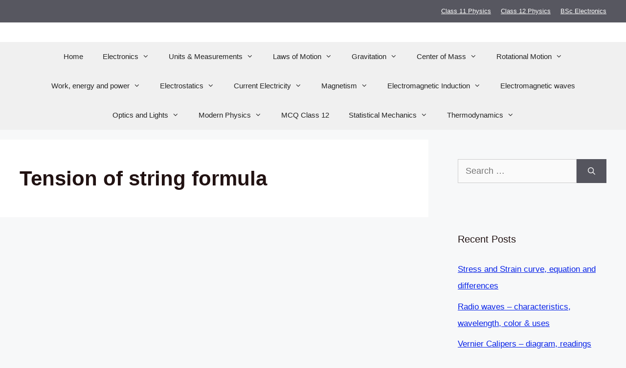

--- FILE ---
content_type: text/html; charset=utf-8
request_url: https://www.google.com/recaptcha/api2/aframe
body_size: 267
content:
<!DOCTYPE HTML><html><head><meta http-equiv="content-type" content="text/html; charset=UTF-8"></head><body><script nonce="zwvjyr0lObXt9oxrvjJoMQ">/** Anti-fraud and anti-abuse applications only. See google.com/recaptcha */ try{var clients={'sodar':'https://pagead2.googlesyndication.com/pagead/sodar?'};window.addEventListener("message",function(a){try{if(a.source===window.parent){var b=JSON.parse(a.data);var c=clients[b['id']];if(c){var d=document.createElement('img');d.src=c+b['params']+'&rc='+(localStorage.getItem("rc::a")?sessionStorage.getItem("rc::b"):"");window.document.body.appendChild(d);sessionStorage.setItem("rc::e",parseInt(sessionStorage.getItem("rc::e")||0)+1);localStorage.setItem("rc::h",'1769412710185');}}}catch(b){}});window.parent.postMessage("_grecaptcha_ready", "*");}catch(b){}</script></body></html>